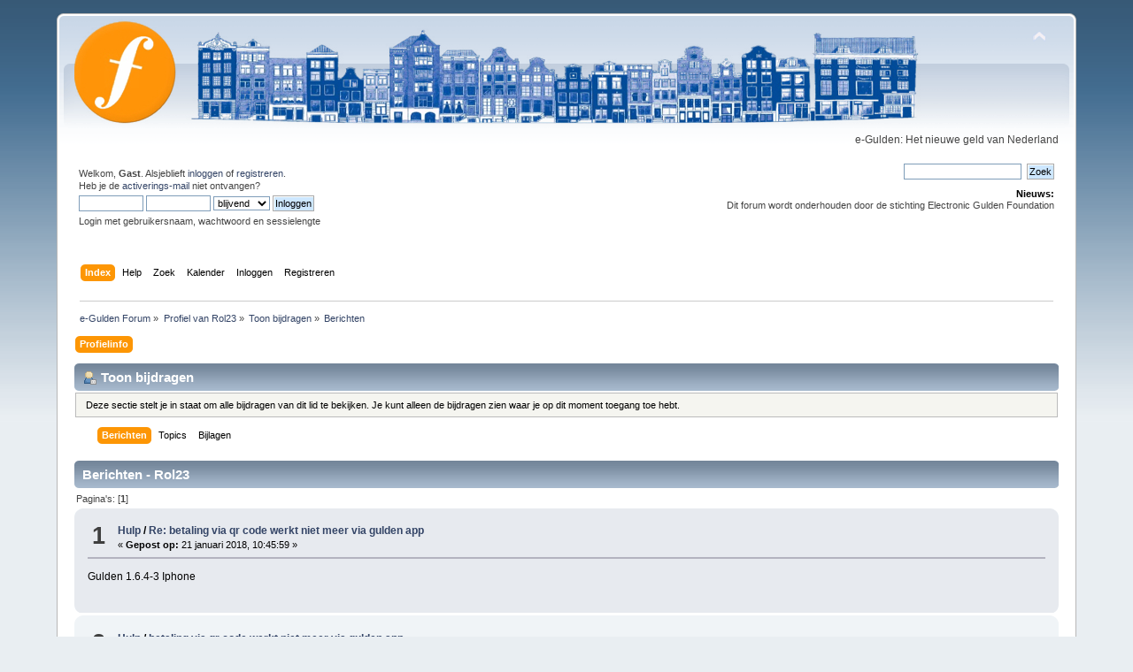

--- FILE ---
content_type: text/html; charset=UTF-8
request_url: http://forum.e-gulden.org/index.php?action=profile;u=1437;area=showposts;sa=messages
body_size: 3338
content:
<!DOCTYPE html PUBLIC "-//W3C//DTD XHTML 1.0 Transitional//EN" "http://www.w3.org/TR/xhtml1/DTD/xhtml1-transitional.dtd">
<html xmlns="http://www.w3.org/1999/xhtml">
<head>
	<link rel="stylesheet" type="text/css" href="https://forum.e-gulden.org/Themes/default/css/index.css?fin20" />
	<link rel="stylesheet" type="text/css" href="https://forum.e-gulden.org/Themes/default/css/webkit.css" />
	<script type="text/javascript" src="https://forum.e-gulden.org/Themes/default/scripts/script.js?fin20"></script>
	<script type="text/javascript" src="https://forum.e-gulden.org/Themes/default/scripts/theme.js?fin20"></script>
	<script type="text/javascript"><!-- // --><![CDATA[
		var smf_theme_url = "https://forum.e-gulden.org/Themes/default";
		var smf_default_theme_url = "https://forum.e-gulden.org/Themes/default";
		var smf_images_url = "https://forum.e-gulden.org/Themes/default/images";
		var smf_scripturl = "http://forum.e-gulden.org/index.php?PHPSESSID=vnsoab9dr5u36dp2cb243qua0b&amp;";
		var smf_iso_case_folding = false;
		var smf_charset = "UTF-8";
		var ajax_notification_text = "Laden...";
		var ajax_notification_cancel_text = "Annuleren";
	// ]]></script>
	<meta http-equiv="Content-Type" content="text/html; charset=UTF-8" />
	<meta name="description" content="Toon bijdragen - Rol23" />
	<meta name="keywords" content="EFL, e-Gulden, Elektronische Gulden, forum" />
	<title>Toon bijdragen - Rol23</title>
	<link rel="help" href="http://forum.e-gulden.org/index.php?PHPSESSID=vnsoab9dr5u36dp2cb243qua0b&amp;action=help" />
	<link rel="search" href="http://forum.e-gulden.org/index.php?PHPSESSID=vnsoab9dr5u36dp2cb243qua0b&amp;action=search" />
	<link rel="contents" href="http://forum.e-gulden.org/index.php?PHPSESSID=vnsoab9dr5u36dp2cb243qua0b&amp;" />
	<link rel="alternate" type="application/rss+xml" title="e-Gulden Forum - RSS" href="http://forum.e-gulden.org/index.php?PHPSESSID=vnsoab9dr5u36dp2cb243qua0b&amp;type=rss;action=.xml" />
</head>
<body>
<div id="wrapper" style="width: 90%">
	<div id="header"><div class="frame">
		<div id="top_section">
			<h1 class="forumtitle">
				<a href="http://forum.e-gulden.org/index.php?PHPSESSID=vnsoab9dr5u36dp2cb243qua0b&amp;"><img src="https://forum.e-gulden.org/forumlogo2.png" alt="e-Gulden Forum" /></a>
			</h1>
			<img id="upshrink" src="https://forum.e-gulden.org/Themes/default/images/upshrink.png" alt="*" title="Klap de kop in of uit." style="display: none;" />
			<div id="siteslogan" class="floatright">e-Gulden: Het nieuwe geld van Nederland</div>
		</div>
		<div id="upper_section" class="middletext">
			<div class="user">
				<script type="text/javascript" src="https://forum.e-gulden.org/Themes/default/scripts/sha1.js"></script>
				<form id="guest_form" action="http://forum.e-gulden.org/index.php?PHPSESSID=vnsoab9dr5u36dp2cb243qua0b&amp;action=login2" method="post" accept-charset="UTF-8"  onsubmit="hashLoginPassword(this, 'fe150a81acf76a3b3ca9b5f9110c5ea7');">
					<div class="info">Welkom, <strong>Gast</strong>. Alsjeblieft <a href="http://forum.e-gulden.org/index.php?PHPSESSID=vnsoab9dr5u36dp2cb243qua0b&amp;action=login">inloggen</a> of <a href="http://forum.e-gulden.org/index.php?PHPSESSID=vnsoab9dr5u36dp2cb243qua0b&amp;action=register">registreren</a>.<br />Heb je de <a href="http://forum.e-gulden.org/index.php?PHPSESSID=vnsoab9dr5u36dp2cb243qua0b&amp;action=activate">activerings-mail</a> niet ontvangen?</div>
					<input type="text" name="user" size="10" class="input_text" />
					<input type="password" name="passwrd" size="10" class="input_password" />
					<select name="cookielength">
						<option value="60">1 uur</option>
						<option value="1440">1 dag</option>
						<option value="10080">1 week</option>
						<option value="43200">1 maand</option>
						<option value="-1" selected="selected">blijvend</option>
					</select>
					<input type="submit" value="Inloggen" class="button_submit" /><br />
					<div class="info">Login met gebruikersnaam, wachtwoord en sessielengte</div>
					<input type="hidden" name="hash_passwrd" value="" /><input type="hidden" name="ed399d4b" value="fe150a81acf76a3b3ca9b5f9110c5ea7" />
				</form>
			</div>
			<div class="news normaltext">
				<form id="search_form" action="http://forum.e-gulden.org/index.php?PHPSESSID=vnsoab9dr5u36dp2cb243qua0b&amp;action=search2" method="post" accept-charset="UTF-8">
					<input type="text" name="search" value="" class="input_text" />&nbsp;
					<input type="submit" name="submit" value="Zoek" class="button_submit" />
					<input type="hidden" name="advanced" value="0" /></form>
				<h2>Nieuws: </h2>
				<p>Dit forum wordt onderhouden door de stichting Electronic Gulden Foundation</p>
			</div>
		</div>
		<br class="clear" />
		<script type="text/javascript"><!-- // --><![CDATA[
			var oMainHeaderToggle = new smc_Toggle({
				bToggleEnabled: true,
				bCurrentlyCollapsed: false,
				aSwappableContainers: [
					'upper_section'
				],
				aSwapImages: [
					{
						sId: 'upshrink',
						srcExpanded: smf_images_url + '/upshrink.png',
						altExpanded: 'Klap de kop in of uit.',
						srcCollapsed: smf_images_url + '/upshrink2.png',
						altCollapsed: 'Klap de kop in of uit.'
					}
				],
				oThemeOptions: {
					bUseThemeSettings: false,
					sOptionName: 'collapse_header',
					sSessionVar: 'ed399d4b',
					sSessionId: 'fe150a81acf76a3b3ca9b5f9110c5ea7'
				},
				oCookieOptions: {
					bUseCookie: true,
					sCookieName: 'upshrink'
				}
			});
		// ]]></script>
		<div id="main_menu">
			<ul class="dropmenu" id="menu_nav">
				<li id="button_home">
					<a class="active firstlevel" href="http://forum.e-gulden.org/index.php?PHPSESSID=vnsoab9dr5u36dp2cb243qua0b&amp;">
						<span class="last firstlevel">Index</span>
					</a>
				</li>
				<li id="button_help">
					<a class="firstlevel" href="http://forum.e-gulden.org/index.php?PHPSESSID=vnsoab9dr5u36dp2cb243qua0b&amp;action=help">
						<span class="firstlevel">Help</span>
					</a>
				</li>
				<li id="button_search">
					<a class="firstlevel" href="http://forum.e-gulden.org/index.php?PHPSESSID=vnsoab9dr5u36dp2cb243qua0b&amp;action=search">
						<span class="firstlevel">Zoek</span>
					</a>
				</li>
				<li id="button_calendar">
					<a class="firstlevel" href="http://forum.e-gulden.org/index.php?PHPSESSID=vnsoab9dr5u36dp2cb243qua0b&amp;action=calendar">
						<span class="firstlevel">Kalender</span>
					</a>
				</li>
				<li id="button_login">
					<a class="firstlevel" href="http://forum.e-gulden.org/index.php?PHPSESSID=vnsoab9dr5u36dp2cb243qua0b&amp;action=login">
						<span class="firstlevel">Inloggen</span>
					</a>
				</li>
				<li id="button_register">
					<a class="firstlevel" href="http://forum.e-gulden.org/index.php?PHPSESSID=vnsoab9dr5u36dp2cb243qua0b&amp;action=register">
						<span class="last firstlevel">Registreren</span>
					</a>
				</li>
			</ul>
		</div>
		<br class="clear" />
	</div></div>
	<div id="content_section"><div class="frame">
		<div id="main_content_section">
	<div class="navigate_section">
		<ul>
			<li>
				<a href="http://forum.e-gulden.org/index.php?PHPSESSID=vnsoab9dr5u36dp2cb243qua0b&amp;"><span>e-Gulden Forum</span></a> &#187;
			</li>
			<li>
				<a href="http://forum.e-gulden.org/index.php?PHPSESSID=vnsoab9dr5u36dp2cb243qua0b&amp;action=profile;u=1437"><span>Profiel van Rol23</span></a> &#187;
			</li>
			<li>
				<a href="http://forum.e-gulden.org/index.php?PHPSESSID=vnsoab9dr5u36dp2cb243qua0b&amp;action=profile;u=1437;area=showposts"><span>Toon bijdragen</span></a> &#187;
			</li>
			<li class="last">
				<a href="http://forum.e-gulden.org/index.php?PHPSESSID=vnsoab9dr5u36dp2cb243qua0b&amp;action=profile;u=1437;area=showposts;sa=messages"><span>Berichten</span></a>
			</li>
		</ul>
	</div>
<div id="admin_menu">
	<ul class="dropmenu" id="dropdown_menu_1">
			<li><a class="active firstlevel" href="#"><span class="firstlevel">Profielinfo</span></a>
				<ul>
					<li>
						<a href="http://forum.e-gulden.org/index.php?PHPSESSID=vnsoab9dr5u36dp2cb243qua0b&amp;action=profile;area=summary;u=1437"><span>Overzicht</span></a>
					</li>
					<li>
						<a href="http://forum.e-gulden.org/index.php?PHPSESSID=vnsoab9dr5u36dp2cb243qua0b&amp;action=profile;area=statistics;u=1437"><span>Toon statistieken</span></a>
					</li>
					<li>
						<a class="chosen" href="http://forum.e-gulden.org/index.php?PHPSESSID=vnsoab9dr5u36dp2cb243qua0b&amp;action=profile;area=showposts;u=1437"><span>Toon bijdragen...</span></a>
						<ul>
							<li>
								<a href="http://forum.e-gulden.org/index.php?PHPSESSID=vnsoab9dr5u36dp2cb243qua0b&amp;action=profile;area=showposts;sa=messages;u=1437"><span>Berichten</span></a>
							</li>
							<li>
								<a href="http://forum.e-gulden.org/index.php?PHPSESSID=vnsoab9dr5u36dp2cb243qua0b&amp;action=profile;area=showposts;sa=topics;u=1437"><span>Topics</span></a>
							</li>
							<li>
								<a href="http://forum.e-gulden.org/index.php?PHPSESSID=vnsoab9dr5u36dp2cb243qua0b&amp;action=profile;area=showposts;sa=attach;u=1437"><span>Bijlagen</span></a>
							</li>
						</ul>
					</li>
				</ul>
			</li>
	</ul>
</div>
<div id="admin_content">
	<div class="cat_bar">
		<h3 class="catbg">
			<span class="ie6_header floatleft"><img src="https://forum.e-gulden.org/Themes/default/images/icons/profile_sm.gif" alt="" class="icon" />Toon bijdragen
			</span>
		</h3>
	</div>
	<p class="windowbg description">
		Deze sectie stelt je in staat om alle bijdragen van dit lid te bekijken. Je kunt alleen de bijdragen zien waar je op dit moment toegang toe hebt.
	</p>
	<div id="adm_submenus">
		<ul class="dropmenu">
			<li>
				<a class="active firstlevel" href="http://forum.e-gulden.org/index.php?PHPSESSID=vnsoab9dr5u36dp2cb243qua0b&amp;action=profile;area=showposts;sa=messages;u=1437"><span class="firstlevel">Berichten</span></a>
			</li>
			<li>
				<a class="firstlevel" href="http://forum.e-gulden.org/index.php?PHPSESSID=vnsoab9dr5u36dp2cb243qua0b&amp;action=profile;area=showposts;sa=topics;u=1437"><span class="firstlevel">Topics</span></a>
			</li>
			<li>
				<a class="firstlevel" href="http://forum.e-gulden.org/index.php?PHPSESSID=vnsoab9dr5u36dp2cb243qua0b&amp;action=profile;area=showposts;sa=attach;u=1437"><span class="firstlevel">Bijlagen</span></a>
			</li>
		</ul>
	</div><br class="clear" />
	<script type="text/javascript" src="https://forum.e-gulden.org/Themes/default/scripts/profile.js"></script>
	<script type="text/javascript"><!-- // --><![CDATA[
		disableAutoComplete();
	// ]]></script>
		<div class="cat_bar">
			<h3 class="catbg">
				Berichten - Rol23
			</h3>
		</div>
		<div class="pagesection">
			<span>Pagina's: [<strong>1</strong>] </span>
		</div>
		<div class="topic">
			<div class="windowbg core_posts">
				<span class="topslice"><span></span></span>
				<div class="content">
					<div class="counter">1</div>
					<div class="topic_details">
						<h5><strong><a href="http://forum.e-gulden.org/index.php?PHPSESSID=vnsoab9dr5u36dp2cb243qua0b&amp;board=49.0">Hulp</a> / <a href="http://forum.e-gulden.org/index.php?PHPSESSID=vnsoab9dr5u36dp2cb243qua0b&amp;topic=1427.msg5559#msg5559">Re: betaling via qr code werkt niet meer via gulden app</a></strong></h5>
						<span class="smalltext">&#171;&nbsp;<strong>Gepost op:</strong> 21 januari 2018, 10:45:59&nbsp;&#187;</span>
					</div>
					<div class="list_posts">
					Gulden 1.6.4-3 Iphone
					</div>
				</div>
				<br class="clear" />
				<span class="botslice"><span></span></span>
			</div>
		</div>
		<div class="topic">
			<div class="windowbg2 core_posts">
				<span class="topslice"><span></span></span>
				<div class="content">
					<div class="counter">2</div>
					<div class="topic_details">
						<h5><strong><a href="http://forum.e-gulden.org/index.php?PHPSESSID=vnsoab9dr5u36dp2cb243qua0b&amp;board=49.0">Hulp</a> / <a href="http://forum.e-gulden.org/index.php?PHPSESSID=vnsoab9dr5u36dp2cb243qua0b&amp;topic=1427.msg5557#msg5557">betaling via qr code werkt niet meer via gulden app</a></strong></h5>
						<span class="smalltext">&#171;&nbsp;<strong>Gepost op:</strong> 20 januari 2018, 20:31:37&nbsp;&#187;</span>
					</div>
					<div class="list_posts">
					Hallo,<br /><br />Als ik een betaling wil doen bij bitpay.com krijg ik een fout melding op de gulden app (geen valide Gulden adres)<br />Dit heb ik nog nooit gehad. In het verleden ging het prima bij een bitcoin processor betalen via de gulden wallet.<br />Werkt deze functie nu niet meer???
					</div>
				</div>
				<br class="clear" />
				<span class="botslice"><span></span></span>
			</div>
		</div>
		<div class="pagesection" style="margin-bottom: 0;">
			<span>Pagina's: [<strong>1</strong>] </span>
		</div>
</div>
		</div>
	</div></div>
	<div id="footer_section"><div class="frame">
		<ul class="reset">
			<li class="copyright">
			<span class="smalltext" style="display: inline; visibility: visible; font-family: Verdana, Arial, sans-serif;"><a href="http://forum.e-gulden.org/index.php?PHPSESSID=vnsoab9dr5u36dp2cb243qua0b&amp;action=credits" title="Simple Machines Forum" target="_blank" class="new_win">SMF 2.0.15</a> |
 <a href="http://www.simplemachines.org/about/smf/license.php" title="License" target="_blank" class="new_win">SMF &copy; 2014</a>, <a href="http://www.simplemachines.org" title="Simple Machines" target="_blank" class="new_win">Simple Machines</a>
			</span></li>
			<li><a id="button_xhtml" href="http://validator.w3.org/check?uri=referer" target="_blank" class="new_win" title="Valid XHTML 1.0!"><span>XHTML</span></a></li>
			<li><a id="button_rss" href="http://forum.e-gulden.org/index.php?PHPSESSID=vnsoab9dr5u36dp2cb243qua0b&amp;action=.xml;type=rss" class="new_win"><span>RSS</span></a></li>
			<li class="last"><a id="button_wap2" href="http://forum.e-gulden.org/index.php?PHPSESSID=vnsoab9dr5u36dp2cb243qua0b&amp;wap2" class="new_win"><span>WAP2</span></a></li>
		</ul>
	</div></div>
</div>
</body></html>